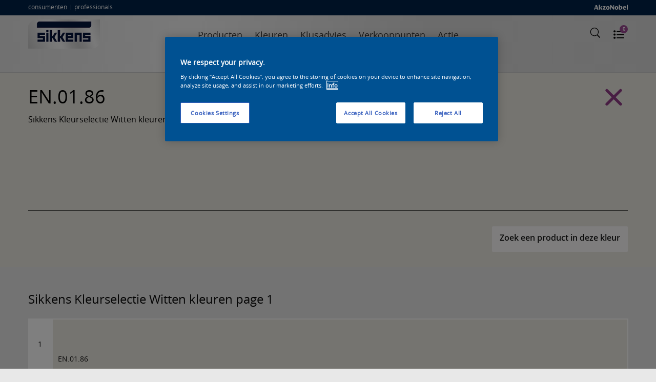

--- FILE ---
content_type: application/javascript
request_url: https://www.sikkens-consument.nl/assets/js/forms.js?v=3
body_size: 186
content:
$(document).ready(function()
{
	$('form.contact').submit(function()
	{
		$(this).find('.error').removeClass('error');

		if ($(this).find('input[name=contact_name]').val() == '')
			$(this).find('input[name=contact_name]').addClass('error');

		if (!IsEmail($(this).find('input[name=contact_email]').val()))
			$(this).find('input[name=contact_email]').addClass('error');

		if ($(this).find('textarea[name=contact_message]').val() == '')
			$(this).find('textarea[name=contact_message]').addClass('error');
		
		if ($('#terms').val() != 1)
			 $('#terms_condition').addClass('error');

		return $(this).find('.error').length == 0;
	});
});

function IsEmail(email)
{
    if (email.length == 0)
        return false;

    var validation = /^(([^<>()[\]\\.,;:\s@\"]+(\.[^<>()[\]\\.,;:\s@\"]+)*)|(\".+\"))@((\[[0-9]{1,3}\.[0-9]{1,3}\.[0-9]{1,3}\.[0-9]{1,3}\])|(([a-zA-Z\-0-9]+\.)+[a-zA-Z]{2,}))$/;
    return validation.test(email);
}